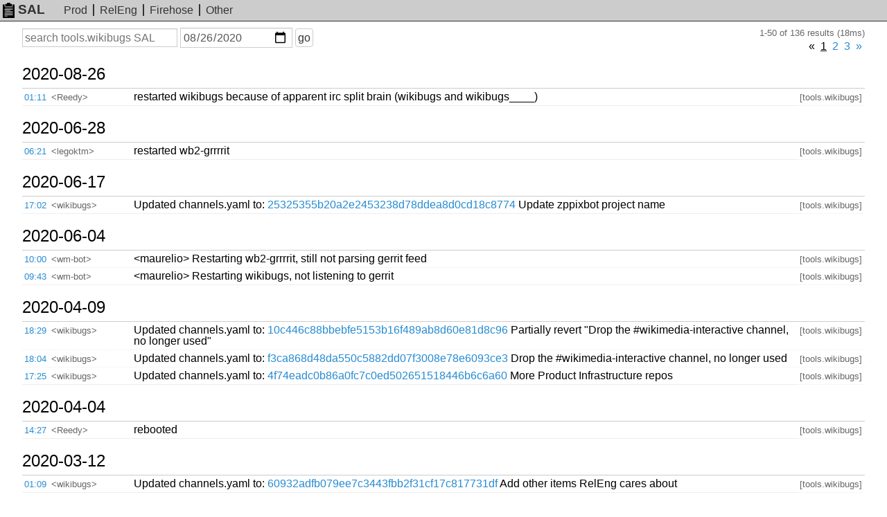

--- FILE ---
content_type: text/html; charset=UTF-8
request_url: https://sal.toolforge.org/tools.wikibugs?d=2020-08-26
body_size: 27501
content:
<!DOCTYPE html>
<html lang="en">
  <head>
    <meta http-equiv="Content-language" content="en">
    <meta charset="utf-8">
    <meta http-equiv="X-UA-Compatible" content="IE=edge">
    <meta name="viewport" content="width=device-width, initial-scale=1">
    <link rel="shortcut icon" type="image/x-icon" href="https://sal.toolforge.org/favicon.ico">
    <link rel="icon" type="image/x-icon" href="https://sal.toolforge.org/favicon.ico">
    <link rel="stylesheet" type="text/css" href="https://sal.toolforge.org/assets/main.css">
    <link href="/atom/tools.wikibugs" type="application/atom+xml" rel="alternate" title="Atom feed" />
    <title>tools.wikibugs SAL - SAL</title>
  </head>
  <body>
    <header class="header">
      <nav class="navbar">
        <a class="navbar-brand" href="/about"><img id="logo" src="https://sal.toolforge.org/assets/logo.png">SAL</a>
        <ul class="nav">
          <li><a href="/production">Prod</a></li>
          <li><a href="/releng">RelEng</a></li>
          <li><a href="/__all__">Firehose</a></li>
          <li><a href="/projects">Other</a></li>
        </ul>
      </nav>
    </header>

    <div class="container">
            <form id="search-form" method="get" action="/tools.wikibugs">
  <input type="hidden" name="p" value="0">
  <div>
    <label class="sr-only" for="q">Search</label>
    <input type="text" id="q" name="q" placeholder="search tools.wikibugs SAL" value="">
  </div>
  <div>
    <label class="sr-only" for="d">On or before date</label>
    <input type="date" id="d" name="d" placeholder="YYYY-MM-DD" value="2020-08-26">
  </div>
  <div>
    <button type="submit">go</button>
  </div>
</form>
<div class="hits">1-50 of 136 results (18ms)</div>
<div class="pagination"><ul><li class="disabled"><span>&laquo;</span></li><li class="active"><a href="/tools.wikibugs?d=2020-08-26&amp;p=0" id="prev">1</a></li><li class=""><a href="/tools.wikibugs?d=2020-08-26&amp;p=1" id="prev">2</a></li><li class=""><a href="/tools.wikibugs?d=2020-08-26&amp;p=2" id="prev">3</a></li><li><a href="/tools.wikibugs?d=2020-08-26&amp;p=1" >&raquo;</a></li></ul></div><table class="sal">
          <tbody>
  <tr>
    <th colspan="4">
      <a class="day" href="/tools.wikibugs?d=2020-08-26">
        2020-08-26
      </a>
      <span class="section">§</span>
    </th>
  </tr>
    <tr>
  <td class="time"><a href="/log/SRpSKHQBj_Bg1xd3Gv0k">01:11</a></td>
  <td class="nick">&lt;Reedy&gt;</td>
  <td class="message">restarted wikibugs because of apparent irc split brain (wikibugs and wikibugs____)</td>
  <td class="project">[tools.wikibugs]</td>
</tr>
            <tbody>
  <tr>
    <th colspan="4">
      <a class="day" href="/tools.wikibugs?d=2020-06-28">
        2020-06-28
      </a>
      <span class="section">§</span>
    </th>
  </tr>
    <tr>
  <td class="time"><a href="/log/bZiW-XIBj_Bg1xd3dfEf">06:21</a></td>
  <td class="nick">&lt;legoktm&gt;</td>
  <td class="message">restarted wb2-grrrrit</td>
  <td class="project">[tools.wikibugs]</td>
</tr>
            <tbody>
  <tr>
    <th colspan="4">
      <a class="day" href="/tools.wikibugs?d=2020-06-17">
        2020-06-17
      </a>
      <span class="section">§</span>
    </th>
  </tr>
    <tr>
  <td class="time"><a href="/log/EjE7w3IBv7KcG9M-Edwx">17:02</a></td>
  <td class="nick">&lt;wikibugs&gt;</td>
  <td class="message">Updated channels.yaml to: <a href="https://gerrit.wikimedia.org/r/#/q/25325355b20a2e2453238d78ddea8d0cd18c8774,n,z" target="_blank">25325355b20a2e2453238d78ddea8d0cd18c8774</a> Update zppixbot project name</td>
  <td class="project">[tools.wikibugs]</td>
</tr>
            <tbody>
  <tr>
    <th colspan="4">
      <a class="day" href="/tools.wikibugs?d=2020-06-04">
        2020-06-04
      </a>
      <span class="section">§</span>
    </th>
  </tr>
    <tr>
  <td class="time"><a href="/log/JQjGfnIBj_Bg1xd3Mpml">10:00</a></td>
  <td class="nick">&lt;wm-bot&gt;</td>
  <td class="message">&lt;maurelio&gt; Restarting wb2-grrrrit, still not parsing gerrit feed</td>
  <td class="project">[tools.wikibugs]</td>
</tr>
            <tr>
  <td class="time"><a href="/log/rAi3fnIBj_Bg1xd3RomV">09:43</a></td>
  <td class="nick">&lt;wm-bot&gt;</td>
  <td class="message">&lt;maurelio&gt; Restarting wikibugs, not listening to gerrit</td>
  <td class="project">[tools.wikibugs]</td>
</tr>
            <tbody>
  <tr>
    <th colspan="4">
      <a class="day" href="/tools.wikibugs?d=2020-04-09">
        2020-04-09
      </a>
      <span class="section">§</span>
    </th>
  </tr>
    <tr>
  <td class="time"><a href="/log/AXFgNDLg0fjmsHBaqLfj">18:29</a></td>
  <td class="nick">&lt;wikibugs&gt;</td>
  <td class="message">Updated channels.yaml to: <a href="https://gerrit.wikimedia.org/r/#/q/10c446c88bbebfe5153b16f489ab8d60e81d8c96,n,z" target="_blank">10c446c88bbebfe5153b16f489ab8d60e81d8c96</a> Partially revert &quot;Drop the #wikimedia-interactive channel, no longer used&quot;</td>
  <td class="project">[tools.wikibugs]</td>
</tr>
            <tr>
  <td class="time"><a href="/log/AXFgHVnt0fjmsHBaqLfH">18:04</a></td>
  <td class="nick">&lt;wikibugs&gt;</td>
  <td class="message">Updated channels.yaml to: <a href="https://gerrit.wikimedia.org/r/#/q/f3ca868d48da550c5882dd07f3008e78e6093ce3,n,z" target="_blank">f3ca868d48da550c5882dd07f3008e78e6093ce3</a> Drop the #wikimedia-interactive channel, no longer used</td>
  <td class="project">[tools.wikibugs]</td>
</tr>
            <tr>
  <td class="time"><a href="/log/AXFf-UPP0fjmsHBaqLeR">17:25</a></td>
  <td class="nick">&lt;wikibugs&gt;</td>
  <td class="message">Updated channels.yaml to: <a href="https://gerrit.wikimedia.org/r/#/q/4f74eadc0b86a0fc7c0ed502651518446b6c6a60,n,z" target="_blank">4f74eadc0b86a0fc7c0ed502651518446b6c6a60</a> More Product Infrastructure repos</td>
  <td class="project">[tools.wikibugs]</td>
</tr>
            <tbody>
  <tr>
    <th colspan="4">
      <a class="day" href="/tools.wikibugs?d=2020-04-04">
        2020-04-04
      </a>
      <span class="section">§</span>
    </th>
  </tr>
    <tr>
  <td class="time"><a href="/log/AXFFlr0PvrJzePItJ9X9">14:27</a></td>
  <td class="nick">&lt;Reedy&gt;</td>
  <td class="message">rebooted</td>
  <td class="project">[tools.wikibugs]</td>
</tr>
            <tbody>
  <tr>
    <th colspan="4">
      <a class="day" href="/tools.wikibugs?d=2020-03-12">
        2020-03-12
      </a>
      <span class="section">§</span>
    </th>
  </tr>
    <tr>
  <td class="time"><a href="/log/AXDMSga2vrJzePItJ3Mw">01:09</a></td>
  <td class="nick">&lt;wikibugs&gt;</td>
  <td class="message">Updated channels.yaml to: <a href="https://gerrit.wikimedia.org/r/#/q/60932adfb079ee7c3443fbb2f31cf17c817731df,n,z" target="_blank">60932adfb079ee7c3443fbb2f31cf17c817731df</a> Add other items RelEng cares about</td>
  <td class="project">[tools.wikibugs]</td>
</tr>
            <tbody>
  <tr>
    <th colspan="4">
      <a class="day" href="/tools.wikibugs?d=2020-03-01">
        2020-03-01
      </a>
      <span class="section">§</span>
    </th>
  </tr>
    <tr>
  <td class="time"><a href="/log/AXCWzu4FfYQT6VcDg3MD">15:55</a></td>
  <td class="nick">&lt;wikibugs&gt;</td>
  <td class="message">Updated channels.yaml to: <a href="https://gerrit.wikimedia.org/r/#/q/7fc88d6228d00ad5e773c8c4b0065e2471240a03,n,z" target="_blank">7fc88d6228d00ad5e773c8c4b0065e2471240a03</a> Add User-revi to the channels list</td>
  <td class="project">[tools.wikibugs]</td>
</tr>
            <tbody>
  <tr>
    <th colspan="4">
      <a class="day" href="/tools.wikibugs?d=2020-02-29">
        2020-02-29
      </a>
      <span class="section">§</span>
    </th>
  </tr>
    <tr>
  <td class="time"><a href="/log/AXCTMeQL0fjmsHBamUSj">23:04</a></td>
  <td class="nick">&lt;wm-bot&gt;</td>
  <td class="message">&lt;root&gt; Migrated to 2020 Kubernetes cluster</td>
  <td class="project">[tools.wikibugs]</td>
</tr>
            <tbody>
  <tr>
    <th colspan="4">
      <a class="day" href="/tools.wikibugs?d=2020-02-24">
        2020-02-24
      </a>
      <span class="section">§</span>
    </th>
  </tr>
    <tr>
  <td class="time"><a href="/log/AXB4a9-lvrJzePItAU5K">18:18</a></td>
  <td class="nick">&lt;wikibugs&gt;</td>
  <td class="message">Updated channels.yaml to: <a href="https://gerrit.wikimedia.org/r/#/q/f109caf1cedea816385a1278dd23631d38733d60,n,z" target="_blank">f109caf1cedea816385a1278dd23631d38733d60</a> Move RelEng's interest in other's work out</td>
  <td class="project">[tools.wikibugs]</td>
</tr>
            <tbody>
  <tr>
    <th colspan="4">
      <a class="day" href="/tools.wikibugs?d=2020-02-11">
        2020-02-11
      </a>
      <span class="section">§</span>
    </th>
  </tr>
    <tr>
  <td class="time"><a href="/log/AXA1TtKefYQT6VcDJcym">17:32</a></td>
  <td class="nick">&lt;Reedy&gt;</td>
  <td class="message">reboot because it wasn't reporting from phab</td>
  <td class="project">[tools.wikibugs]</td>
</tr>
            <tbody>
  <tr>
    <th colspan="4">
      <a class="day" href="/tools.wikibugs?d=2019-12-31">
        2019-12-31
      </a>
      <span class="section">§</span>
    </th>
  </tr>
    <tr>
  <td class="time"><a href="/log/AW9ckBH6vrJzePIt9y7k">15:25</a></td>
  <td class="nick">&lt;valhallasw`cloud&gt;</td>
  <td class="message">Tried to restart wb2-phab, but now getting an asyncio AttributeError: 'NoneType' object has no attribute 'call_exception_handler'</td>
  <td class="project">[tools.wikibugs]</td>
</tr>
            <tr>
  <td class="time"><a href="/log/AW9cjWc_vrJzePIt9y5R">15:22</a></td>
  <td class="nick">&lt;valhallasw`cloud&gt;</td>
  <td class="message">temporarily deployed <a href="https://gerrit.wikimedia.org/r/#/c/labs/tools/wikibugs2/+/561294/" target="_blank">https://gerrit.wikimedia.org/r/#/c/labs/tools/wikibugs2/+/561294/</a> while waiting for review</td>
  <td class="project">[tools.wikibugs]</td>
</tr>
            <tbody>
  <tr>
    <th colspan="4">
      <a class="day" href="/tools.wikibugs?d=2019-12-12">
        2019-12-12
      </a>
      <span class="section">§</span>
    </th>
  </tr>
    <tr>
  <td class="time"><a href="/log/AW76NMiH0fjmsHBaLuxR">13:03</a></td>
  <td class="nick">&lt;Reedy&gt;</td>
  <td class="message">restart to fix double posting to irc</td>
  <td class="project">[tools.wikibugs]</td>
</tr>
            <tbody>
  <tr>
    <th colspan="4">
      <a class="day" href="/tools.wikibugs?d=2019-10-31">
        2019-10-31
      </a>
      <span class="section">§</span>
    </th>
  </tr>
    <tr>
  <td class="time"><a href="/log/AW4ixkFffYQT6VcDgGRC">17:04</a></td>
  <td class="nick">&lt;bd808&gt;</td>
  <td class="message">Restarted bot at request of paladox via irc</td>
  <td class="project">[tools.wikibugs]</td>
</tr>
            <tbody>
  <tr>
    <th colspan="4">
      <a class="day" href="/tools.wikibugs?d=2019-10-12">
        2019-10-12
      </a>
      <span class="section">§</span>
    </th>
  </tr>
    <tr>
  <td class="time"><a href="/log/AW3Aoz5BfYQT6VcDPC4K">15:43</a></td>
  <td class="nick">&lt;valhallasw`cloud&gt;</td>
  <td class="message">qdel'ed wb2-grrrrit and restarted with ~/py35-stretch/bin/python manage.py start_jobs</td>
  <td class="project">[tools.wikibugs]</td>
</tr>
            <tbody>
  <tr>
    <th colspan="4">
      <a class="day" href="/tools.wikibugs?d=2019-10-11">
        2019-10-11
      </a>
      <span class="section">§</span>
    </th>
  </tr>
    <tr>
  <td class="time"><a href="/log/AW27308AfYQT6VcDN4a2">17:30</a></td>
  <td class="nick">&lt;wikibugs&gt;</td>
  <td class="message">Updated channels.yaml to: <a href="https://gerrit.wikimedia.org/r/#/q/f51498e134a76fe72b944e1db7c5f6f38dd16f44,n,z" target="_blank">f51498e134a76fe72b944e1db7c5f6f38dd16f44</a> Update tags for #mediawiki-i18n</td>
  <td class="project">[tools.wikibugs]</td>
</tr>
            <tbody>
  <tr>
    <th colspan="4">
      <a class="day" href="/tools.wikibugs?d=2019-10-09">
        2019-10-09
      </a>
      <span class="section">§</span>
    </th>
  </tr>
    <tr>
  <td class="time"><a href="/log/AW2xNncRvrJzePItzil6">15:49</a></td>
  <td class="nick">&lt;phamhi&gt;</td>
  <td class="message">restarted wikibugs since it had stopped reporting</td>
  <td class="project">[tools.wikibugs]</td>
</tr>
            <tbody>
  <tr>
    <th colspan="4">
      <a class="day" href="/tools.wikibugs?d=2019-09-28">
        2019-09-28
      </a>
      <span class="section">§</span>
    </th>
  </tr>
    <tr>
  <td class="time"><a href="/log/AW15NOd3Khta2DFeL8F9">18:49</a></td>
  <td class="nick">&lt;wikibugs&gt;</td>
  <td class="message">Updated channels.yaml to: <a href="https://gerrit.wikimedia.org/r/#/q/cbff02ce5e3ed77807d1753a0add44b7b550a720,n,z" target="_blank">cbff02ce5e3ed77807d1753a0add44b7b550a720</a> Add User-RhinosF1 project alerts for channel ##RhinosF1</td>
  <td class="project">[tools.wikibugs]</td>
</tr>
            <tbody>
  <tr>
    <th colspan="4">
      <a class="day" href="/tools.wikibugs?d=2019-09-26">
        2019-09-26
      </a>
      <span class="section">§</span>
    </th>
  </tr>
    <tr>
  <td class="time"><a href="/log/AW1vk2L7EHTBTPG-Z1lz">21:56</a></td>
  <td class="nick">&lt;wikibugs&gt;</td>
  <td class="message">Updated channels.yaml to: <a href="https://gerrit.wikimedia.org/r/#/q/304a5e24d3b69bddb38cadc08a3c9a0a024e91de,n,z" target="_blank">304a5e24d3b69bddb38cadc08a3c9a0a024e91de</a> remove ##Zppix-Wikipedia from ZppixBot notifications</td>
  <td class="project">[tools.wikibugs]</td>
</tr>
            <tbody>
  <tr>
    <th colspan="4">
      <a class="day" href="/tools.wikibugs?d=2019-09-08">
        2019-09-08
      </a>
      <span class="section">§</span>
    </th>
  </tr>
    <tr>
  <td class="time"><a href="/log/AW0SOlMdEHTBTPG-G-JT">18:54</a></td>
  <td class="nick">&lt;bd808&gt;</td>
  <td class="message">Restarting service by following <a href="https://www.mediawiki.org/wiki/Wikibugs#Restarting_wikibugs" target="_blank">https://www.mediawiki.org/wiki/Wikibugs#Restarting_wikibugs</a></td>
  <td class="project">[tools.wikibugs]</td>
</tr>
            <tbody>
  <tr>
    <th colspan="4">
      <a class="day" href="/tools.wikibugs?d=2019-08-23">
        2019-08-23
      </a>
      <span class="section">§</span>
    </th>
  </tr>
    <tr>
  <td class="time"><a href="/log/AWzAQCToEHTBTPG-2SNi">20:52</a></td>
  <td class="nick">&lt;wikibugs&gt;</td>
  <td class="message">Updated channels.yaml to: <a href="https://gerrit.wikimedia.org/r/#/q/ff7f5fed938e91a41c91200c105f00dc6b3142f1,n,z" target="_blank">ff7f5fed938e91a41c91200c105f00dc6b3142f1</a> Reading-Infrastructure-Team Phab boards have new names</td>
  <td class="project">[tools.wikibugs]</td>
</tr>
            <tbody>
  <tr>
    <th colspan="4">
      <a class="day" href="/tools.wikibugs?d=2019-07-17">
        2019-07-17
      </a>
      <span class="section">§</span>
    </th>
  </tr>
    <tr>
  <td class="time"><a href="/log/AWv-RKfcOwpQ-3PkHdTO">04:50</a></td>
  <td class="nick">&lt;legoktm&gt;</td>
  <td class="message">restarted wb2-phab, got stuck?</td>
  <td class="project">[tools.wikibugs]</td>
</tr>
            <tbody>
  <tr>
    <th colspan="4">
      <a class="day" href="/tools.wikibugs?d=2019-06-05">
        2019-06-05
      </a>
      <span class="section">§</span>
    </th>
  </tr>
    <tr>
  <td class="time"><a href="/log/AWspMSWhEHTBTPG-X8o3">19:50</a></td>
  <td class="nick">&lt;wikibugs&gt;</td>
  <td class="message">Updated channels.yaml to: <a href="https://gerrit.wikimedia.org/r/#/q/445187388f45f0a9dd7d038cdfe41a5990e373a8,n,z" target="_blank">445187388f45f0a9dd7d038cdfe41a5990e373a8</a> Add #wikimedia-codehealth channel</td>
  <td class="project">[tools.wikibugs]</td>
</tr>
            <tbody>
  <tr>
    <th colspan="4">
      <a class="day" href="/tools.wikibugs?d=2019-05-20">
        2019-05-20
      </a>
      <span class="section">§</span>
    </th>
  </tr>
    <tr>
  <td class="time"><a href="/log/AWrToHlvOwpQ-3PkFiqu">05:04</a></td>
  <td class="nick">&lt;wikibugs&gt;</td>
  <td class="message">Updated channels.yaml to: <a href="https://gerrit.wikimedia.org/r/#/q/c51d8f138e1c9cccb1e0b37f44b253ba146116c1,n,z" target="_blank">c51d8f138e1c9cccb1e0b37f44b253ba146116c1</a> Remove Google-Code-in-2018 Phabricator board from -dev-africa</td>
  <td class="project">[tools.wikibugs]</td>
</tr>
            <tr>
  <td class="time"><a href="/log/AWrTnq0PEHTBTPG-HSeG">05:02</a></td>
  <td class="nick">&lt;legoktm&gt;</td>
  <td class="message">manually pulled 6dc85ed..c51d8f1 because of a local conflict in manage.py</td>
  <td class="project">[tools.wikibugs]</td>
</tr>
            <tbody>
  <tr>
    <th colspan="4">
      <a class="day" href="/tools.wikibugs?d=2019-04-10">
        2019-04-10
      </a>
      <span class="section">§</span>
    </th>
  </tr>
    <tr>
  <td class="time"><a href="/log/AWoHSslcIm9Dp5A3yQNB">12:48</a></td>
  <td class="nick">&lt;arturo&gt;</td>
  <td class="message">restart wikibugs following docs at <a href="https://www.mediawiki.org/wiki/Wikibugs#Restarting_wikibugs" target="_blank">https://www.mediawiki.org/wiki/Wikibugs#Restarting_wikibugs</a></td>
  <td class="project">[tools.wikibugs]</td>
</tr>
            <tbody>
  <tr>
    <th colspan="4">
      <a class="day" href="/tools.wikibugs?d=2019-03-18">
        2019-03-18
      </a>
      <span class="section">§</span>
    </th>
  </tr>
    <tr>
  <td class="time"><a href="/log/AWmSuHr_Im9Dp5A3f2dg">21:32</a></td>
  <td class="nick">&lt;hauskatze&gt;</td>
  <td class="message">Restarting wikibugs. Deleting jobs first, then relaunching.</td>
  <td class="project">[tools.wikibugs]</td>
</tr>
            <tr>
  <td class="time"><a href="/log/AWmSsnIGIm9Dp5A3f2XA">21:26</a></td>
  <td class="nick">&lt;hauskatze&gt;</td>
  <td class="message">Restarting wikibugs. Deleting jobs first, then relaunching.</td>
  <td class="project">[tools.wikibugs]</td>
</tr>
            <tbody>
  <tr>
    <th colspan="4">
      <a class="day" href="/tools.wikibugs?d=2019-03-15">
        2019-03-15
      </a>
      <span class="section">§</span>
    </th>
  </tr>
    <tr>
  <td class="time"><a href="/log/AWmBFlZxIm9Dp5A3b9Gu">11:21</a></td>
  <td class="nick">&lt;arturo&gt;</td>
  <td class="message">run `tools.wikibugs@tools-sgebastion-07:~/wikibugs2$ python3 manage.py start_jobs` as described in <a href="https://www.mediawiki.org/wiki/Wikibugswith" target="_blank">https://www.mediawiki.org/wiki/Wikibugswith</a> after deleting the grid jobs</td>
  <td class="project">[tools.wikibugs]</td>
</tr>
            <tbody>
  <tr>
    <th colspan="4">
      <a class="day" href="/tools.wikibugs?d=2019-03-06">
        2019-03-06
      </a>
      <span class="section">§</span>
    </th>
  </tr>
    <tr>
  <td class="time"><a href="/log/AWlUgpRtIm9Dp5A3SFb4">19:37</a></td>
  <td class="nick">&lt;valhallasw`cloud&gt;</td>
  <td class="message">wb2-grrrrit deployed on stretch, all happy!</td>
  <td class="project">[tools.wikibugs]</td>
</tr>
            <tr>
  <td class="time"><a href="/log/AWlUf1BtA1BDhGjCJxAL">19:33</a></td>
  <td class="nick">&lt;valhallasw`cloud&gt;</td>
  <td class="message">wb2-phab deployed on stretch</td>
  <td class="project">[tools.wikibugs]</td>
</tr>
            <tr>
  <td class="time"><a href="/log/AWlUdtHWA1BDhGjCJwUZ">19:24</a></td>
  <td class="nick">&lt;valhallasw`cloud&gt;</td>
  <td class="message">wb2-irc deployed on stretch, seems to work.</td>
  <td class="project">[tools.wikibugs]</td>
</tr>
            <tr>
  <td class="time"><a href="/log/AWlUbzc4Im9Dp5A3SD9z">19:16</a></td>
  <td class="nick">&lt;valhallasw`cloud&gt;</td>
  <td class="message">Taxonomy crontab deployed on stretch</td>
  <td class="project">[tools.wikibugs]</td>
</tr>
            <tr>
  <td class="time"><a href="/log/AWlUaweAIm9Dp5A3SDvH">19:11</a></td>
  <td class="nick">&lt;wikibugs&gt;</td>
  <td class="message">Updated channels.yaml to: <a href="https://gerrit.wikimedia.org/r/#/q/8c2212415d8280a5b5d4ca16a48f8a5527a160d2,n,z" target="_blank">8c2212415d8280a5b5d4ca16a48f8a5527a160d2</a> Bump bs4 to 4.7.1</td>
  <td class="project">[tools.wikibugs]</td>
</tr>
            <tbody>
  <tr>
    <th colspan="4">
      <a class="day" href="/tools.wikibugs?d=2019-02-20">
        2019-02-20
      </a>
      <span class="section">§</span>
    </th>
  </tr>
    <tr>
  <td class="time"><a href="/log/AWkMHMqqA1BDhGjC4dx2">18:13</a></td>
  <td class="nick">&lt;wikibugs&gt;</td>
  <td class="message">Updated channels.yaml to: <a href="https://gerrit.wikimedia.org/r/#/q/43339cbca935d094fa81c5cb641805b00192e13f,n,z" target="_blank">43339cbca935d094fa81c5cb641805b00192e13f</a> Remove Quarry from #wikimedia-research</td>
  <td class="project">[tools.wikibugs]</td>
</tr>
            <tbody>
  <tr>
    <th colspan="4">
      <a class="day" href="/tools.wikibugs?d=2019-02-17">
        2019-02-17
      </a>
      <span class="section">§</span>
    </th>
  </tr>
    <tr>
  <td class="time"><a href="/log/AWj6Zv3SA1BDhGjC0Gsr">07:41</a></td>
  <td class="nick">&lt;wikibugs&gt;</td>
  <td class="message">Updated channels.yaml to: <a href="https://gerrit.wikimedia.org/r/#/q/62469f2db86d26c599400a55b9a7642ef95ce8d9,n,z" target="_blank">62469f2db86d26c599400a55b9a7642ef95ce8d9</a> Update for Acme-chief project rename</td>
  <td class="project">[tools.wikibugs]</td>
</tr>
            <tbody>
  <tr>
    <th colspan="4">
      <a class="day" href="/tools.wikibugs?d=2019-01-27">
        2019-01-27
      </a>
      <span class="section">§</span>
    </th>
  </tr>
    <tr>
  <td class="time"><a href="/log/AWiRv9yNA1BDhGjCbAZ_">23:58</a></td>
  <td class="nick">&lt;wikibugs&gt;</td>
  <td class="message">Updated channels.yaml to: <a href="https://gerrit.wikimedia.org/r/#/q/21d84d38c4990405bde8381859fff54507e26dd4,n,z" target="_blank">21d84d38c4990405bde8381859fff54507e26dd4</a> Send &quot;Zuul&quot; phabricator project updates to #wikimedia-releng</td>
  <td class="project">[tools.wikibugs]</td>
</tr>
            <tbody>
  <tr>
    <th colspan="4">
      <a class="day" href="/tools.wikibugs?d=2018-11-15">
        2018-11-15
      </a>
      <span class="section">§</span>
    </th>
  </tr>
    <tr>
  <td class="time"><a href="/log/AWcZB-34zCcrHSwqm4PA">20:20</a></td>
  <td class="nick">&lt;wikibugs&gt;</td>
  <td class="message">Updated channels.yaml to: <a href="https://gerrit.wikimedia.org/r/#/q/13c6f92210f849c0c1b5ec701f9a20b2d663ef04,n,z" target="_blank">13c6f92210f849c0c1b5ec701f9a20b2d663ef04</a> Merge &quot;Add maps items to Infrastructure team channel&quot;</td>
  <td class="project">[tools.wikibugs]</td>
</tr>
            <tbody>
  <tr>
    <th colspan="4">
      <a class="day" href="/tools.wikibugs?d=2018-11-14">
        2018-11-14
      </a>
      <span class="section">§</span>
    </th>
  </tr>
    <tr>
  <td class="time"><a href="/log/AWcTuL6EzCcrHSwql3dX">19:35</a></td>
  <td class="nick">&lt;wikibugs&gt;</td>
  <td class="message">Updated channels.yaml to: <a href="https://gerrit.wikimedia.org/r/#/q/cf8f688c9a6b3662fe0444547611d74e3ebfe876,n,z" target="_blank">cf8f688c9a6b3662fe0444547611d74e3ebfe876</a> Add MobileFrontend board to -dev &amp; other boards to -dev-africa</td>
  <td class="project">[tools.wikibugs]</td>
</tr>
            <tbody>
  <tr>
    <th colspan="4">
      <a class="day" href="/tools.wikibugs?d=2018-10-31">
        2018-10-31
      </a>
      <span class="section">§</span>
    </th>
  </tr>
    <tr>
  <td class="time"><a href="/log/AWbHyzUKzCcrHSwqSdPw">01:44</a></td>
  <td class="nick">&lt;gtirloni&gt;</td>
  <td class="message">moved gerrit updates to #wikimedia-cloud-feed</td>
  <td class="project">[tools.wikibugs]</td>
</tr>
            <tbody>
  <tr>
    <th colspan="4">
      <a class="day" href="/tools.wikibugs?d=2018-10-26">
        2018-10-26
      </a>
      <span class="section">§</span>
    </th>
  </tr>
    <tr>
  <td class="time"><a href="/log/AWat0IeM9KCHCtNUsLRI">00:40</a></td>
  <td class="nick">&lt;gtirloni&gt;</td>
  <td class="message">restarted jobs (<a href="https://phabricator.wikimedia.org/T208009" target="_blank">T208009</a>)</td>
  <td class="project">[tools.wikibugs]</td>
</tr>
            <tbody>
  <tr>
    <th colspan="4">
      <a class="day" href="/tools.wikibugs?d=2018-10-15">
        2018-10-15
      </a>
      <span class="section">§</span>
    </th>
  </tr>
    <tr>
  <td class="time"><a href="/log/AWZ5Ve6izCcrHSwqAegW">20:06</a></td>
  <td class="nick">&lt;wikibugs&gt;</td>
  <td class="message">Updated channels.yaml to: <a href="https://gerrit.wikimedia.org/r/#/q/e8b9a96950503ad8bf906d318633b9ddcd8187b1,n,z" target="_blank">e8b9a96950503ad8bf906d318633b9ddcd8187b1</a> channels: Route certcentral tasks to -traffic</td>
  <td class="project">[tools.wikibugs]</td>
</tr>
            <tbody>
  <tr>
    <th colspan="4">
      <a class="day" href="/tools.wikibugs?d=2018-10-12">
        2018-10-12
      </a>
      <span class="section">§</span>
    </th>
  </tr>
    <tr>
  <td class="time"><a href="/log/AWZpYxTYzCcrHSwq8MGi">17:46</a></td>
  <td class="nick">&lt;wikibugs&gt;</td>
  <td class="message">Updated channels.yaml to: <a href="https://gerrit.wikimedia.org/r/#/q/3a91169fd100b09dd7619b39bcc966e9c3f56f9f,n,z" target="_blank">3a91169fd100b09dd7619b39bcc966e9c3f56f9f</a> Fix phab board name for #wikimedia-dev-africa</td>
  <td class="project">[tools.wikibugs]</td>
</tr>
            <tbody>
  <tr>
    <th colspan="4">
      <a class="day" href="/tools.wikibugs?d=2018-10-06">
        2018-10-06
      </a>
      <span class="section">§</span>
    </th>
  </tr>
    <tr>
  <td class="time"><a href="/log/AWZH9h5s9KCHCtNUTmct">06:00</a></td>
  <td class="nick">&lt;wikibugs&gt;</td>
  <td class="message">Updated channels.yaml to: <a href="https://gerrit.wikimedia.org/r/#/q/88c0a4fb868be28e9bdf37afdaa970f0d5ab61d7,n,z" target="_blank">88c0a4fb868be28e9bdf37afdaa970f0d5ab61d7</a> Add some tags that might get added on their own, without Scoring-platform-team</td>
  <td class="project">[tools.wikibugs]</td>
</tr>
            <tbody>
  <tr>
    <th colspan="4">
      <a class="day" href="/tools.wikibugs?d=2018-10-04">
        2018-10-04
      </a>
      <span class="section">§</span>
    </th>
  </tr>
    <tr>
  <td class="time"><a href="/log/AWZAeS-M9KCHCtNURlts">19:06</a></td>
  <td class="nick">&lt;zhuyifei1999_&gt;</td>
  <td class="message">qmod -rj wb2-phab</td>
  <td class="project">[tools.wikibugs]</td>
</tr>
            <tbody>
  <tr>
    <th colspan="4">
      <a class="day" href="/tools.wikibugs?d=2018-09-30">
        2018-09-30
      </a>
      <span class="section">§</span>
    </th>
  </tr>
    <tr>
  <td class="time"><a href="/log/AWYrNWLLzCcrHSwqsdij">16:00</a></td>
  <td class="nick">&lt;wikibugs&gt;</td>
  <td class="message">Updated channels.yaml to: <a href="https://gerrit.wikimedia.org/r/#/q/1242fb010fe0926e5ab0efdedf1e42c4c4ee91ca,n,z" target="_blank">1242fb010fe0926e5ab0efdedf1e42c4c4ee91ca</a> Add Pywikibot-core phab board to #wikimedia-dev-africa</td>
  <td class="project">[tools.wikibugs]</td>
</tr>
    </table>
<div class="pagination"><ul><li class="disabled"><span>&laquo;</span></li><li class="active"><a href="/tools.wikibugs?d=2020-08-26&amp;p=0" id="prev">1</a></li><li class=""><a href="/tools.wikibugs?d=2020-08-26&amp;p=1" id="prev">2</a></li><li class=""><a href="/tools.wikibugs?d=2020-08-26&amp;p=2" id="prev">3</a></li><li><a href="/tools.wikibugs?d=2020-08-26&amp;p=1" >&raquo;</a></li></ul></div>          </div>

    <footer class="footer">
      <ul class="nav">
        <li><a href="/about">about</a></li>
      </ul>
    </footer>
  </body>
</html>
